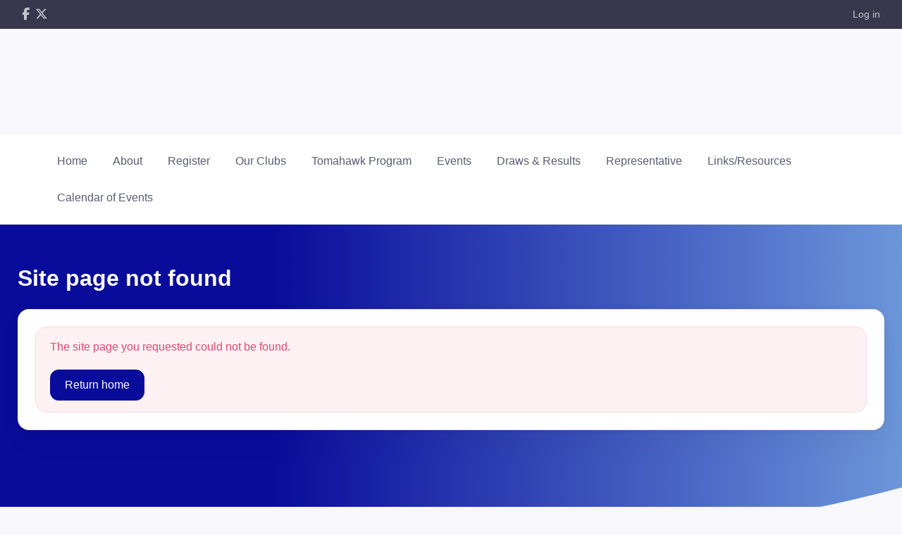

--- FILE ---
content_type: text/html; charset=UTF-8
request_url: https://www.maryboroughhockey.asn.au/register/fair-play-vouchers
body_size: 2195
content:
<!DOCTYPE html>
<html lang="en">
<head>
    <meta charset="utf-8">
    <meta name="viewport" content="width=device-width, initial-scale=1">
    <title></title>
    <style>
        body {
            font-family: "Arial";
        }
    </style>
    <script type="text/javascript">
    window.awsWafCookieDomainList = [];
    window.gokuProps = {
"key":"AQIDAHjcYu/GjX+QlghicBgQ/7bFaQZ+m5FKCMDnO+vTbNg96AH1Q5HNwNd7qjjKSrZjUukeAAAAfjB8BgkqhkiG9w0BBwagbzBtAgEAMGgGCSqGSIb3DQEHATAeBglghkgBZQMEAS4wEQQMfgpC+9noOqv6D5WhAgEQgDtFu65+OI9VbazoI71eV0vODu7/FNxdN/q+yY44WBCOiLEjuPajdxaNTxqbBo2uz8DtSa27r4Hpv79MjQ==",
          "iv":"D549jQE4CAAAC2RT",
          "context":"JbMwYhQNqtwAwzXfWPV5D2iDtJG9OWkhehhS1yP5lcKenLKiFsRTuhW0HmeaqWZVg4L/[base64]/dHL28rcZqEyyoULzuZA1oQw/DPVcUMVl/E4O5NM8GBbJ89PUZG7tTUaWAjYsbnuVnPLCRmOmnceKognf3akUqSuMbfmeXr/D6r7ldiPtnNtJhyPd0jEI1senA8nucgIUzsEhcgm5imonfaZrx8fMzqCo4Oq/u7MS4t1dXHfdKwNeKDenXhtjOVPLfyem/klLfkDyIDoi81l+1WOCoRe4dNzCrmL1s/1lOq/S7aA9L3fsLbfxv5/K/MJmh5QXTQHatl9M/j3MbRBP06xdH2Vcz0jRUtURJG4ntDYjjId/+kIuWtrKTuDMPw1ao+gwPhzk+jlaY1RU1ZiBKQTJMGqyA/MiJ9/9EYsKmkGmaqLu5DEQRxjCEBBQ1AKmTtAHLyJ1EkKJwS5gIIEpHFke/FR5Kr4zP5dAJd9wdrM+C5x9zn0ys2QvVAAE9SaXbdiErMGu7YtwRT2yc7R+Iy+YzdcCQ62bTx4twCOyNIZF51VNR0mmEG30L+Ik3jUNN0="
};
    </script>
    <script src="https://85b129fd7231.9270f73c.us-east-2.token.awswaf.com/85b129fd7231/08c9d77065e0/329182db51b8/challenge.js"></script>
</head>
<body>
    <div id="challenge-container"></div>
    <script type="text/javascript">
        AwsWafIntegration.saveReferrer();
        AwsWafIntegration.checkForceRefresh().then((forceRefresh) => {
            if (forceRefresh) {
                AwsWafIntegration.forceRefreshToken().then(() => {
                    window.location.reload(true);
                });
            } else {
                AwsWafIntegration.getToken().then(() => {
                    window.location.reload(true);
                });
            }
        });
    </script>
    <noscript>
        <h1>JavaScript is disabled</h1>
        In order to continue, we need to verify that you're not a robot.
        This requires JavaScript. Enable JavaScript and then reload the page.
    </noscript>
</body>
</html>